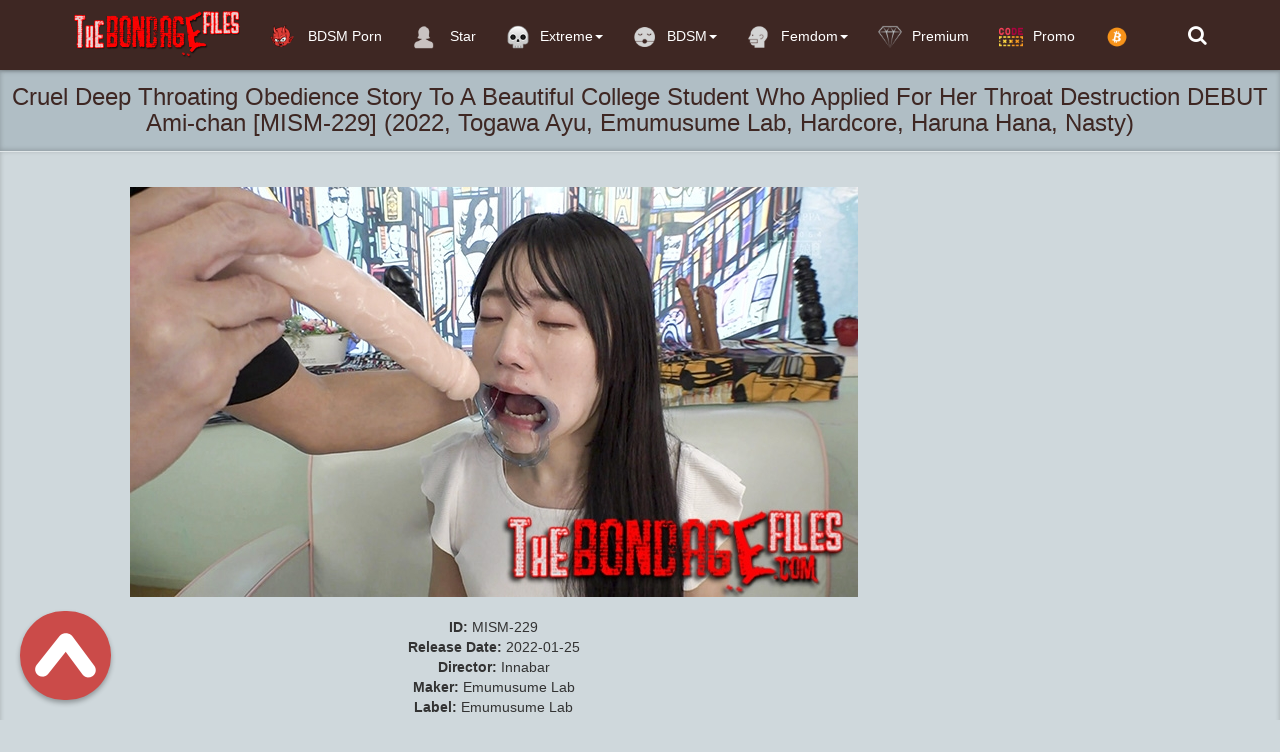

--- FILE ---
content_type: text/html; charset=utf-8
request_url: https://thebondagefiles.com/japanese-bondage/39829-cruel-deep-throating-obedience-story-to-a-beautiful-college-student-who-applied-for-her-throat-destruction-debut-ami-chan-mism-229-2022-togawa-ayu-emumusume-lab-hardcore-haruna-hana-nasty.html
body_size: 9548
content:
<!DOCTYPE html>
<html lang=en>
<head>
<meta http-equiv="Content-Type" content="text/html; charset=utf-8" />
<title>Download Cruel Deep Throating Obedience Story To A Beautiful College Student Who Applied For Her Throat Destruction DEBUT Ami-chan MISM-229 (2022, Togawa Ayu, Emumusume Lab,  Hardcore, Haruna Hana, Nasty) - thebondagefiles.com</title>
<meta name="description" content="ID: MISM-229 Release Date: 2022-01-25 Director: Innabar Maker: Emumusume Lab Label: Emumusume Lab    Length: 130 min(s) File size: 5.4  GB" />
<meta name="keywords" content="Emumusume, Label, Length, Maker, Director, Innabar, Release" />

<meta property="og:site_name" content="TheBondageFiles.com | K2S, Fboom and Takefile Free Extreme Porn Download" />
<meta property="og:type" content="article" />
<meta property="og:title" content="Cruel Deep Throating Obedience Story To A Beautiful College Student Who Applied For Her Throat Destruction DEBUT Ami-chan [MISM-229] (2022, Togawa Ayu, Emumusume Lab,  Hardcore, Haruna Hana, Nasty)" />
<meta property="og:url" content="https://thebondagefiles.com/japanese-bondage/39829-cruel-deep-throating-obedience-story-to-a-beautiful-college-student-who-applied-for-her-throat-destruction-debut-ami-chan-mism-229-2022-togawa-ayu-emumusume-lab-hardcore-haruna-hana-nasty.html" />
<meta name="news_keywords" content="SM, Beautiful Girl, Nasty, Hardcore, Deep Throating, Togawa Ayu, MISM" />
<meta property="og:image" content="https://thebondagefiles.com/uploads/posts/2022-02/1645360488_mism-229.jpg" />
<link rel="search" type="application/opensearchdescription+xml" href="https://thebondagefiles.com/engine/opensearch.php" title="TheBondageFiles.com | K2S, Fboom and Takefile Free Extreme Porn Download" />
<link rel="alternate" type="application/rss+xml" title="TheBondageFiles.com | K2S, Fboom and Takefile Free Extreme Porn Download" href="https://thebondagefiles.com/rss.xml" />
<script type="text/javascript" src="/engine/classes/js/jquery.js"></script>
<script type="text/javascript" src="/engine/classes/js/jqueryui.js"></script>
<script type="text/javascript" src="/engine/classes/js/dle_js.js"></script>
<script type="text/javascript" src="/engine/classes/masha/masha.js"></script>
<meta name="viewport" content="width=device-width, initial-scale=1.0" />
<link rel="shortcut icon" href="/templates/foxbond/images/favicon.png"/>
<link rel="stylesheet" href="/templates/foxbond/css/style.css">
<link rel="stylesheet" href="/templates/foxbond/css/engine.css">
     <meta name="referrer" content="unsafe-url">
   <meta name="v719856" content="41b05b1e907332ba9350efed885a1dd3" />
 <meta name="RATING" content="RTA-5042-1996-1400-1577-RTA" />
  
    <![endif]-->

  <script data-padding = "50px 5px" data-align="center" data-width = "800px" data-height = "56.25%" src = "https://fboom.me/js/links-to-preview.js"  data-content-order="preview,link" data-cfasync="false"> </script> 
<script data-padding = "50px 5px" data-align="center" data-width = "800px" data-height = "56.25%" src = "https://k2s.cc/js/links-to-preview.js"  data-content-order="preview,link" data-cfasync="false"> </script>


</head>
<body>
<nav class="navbar navbar-big navbar-inverse navbar-fixed-top">
	<div class="container">
		<div class="navbar-header">
			<button type="button" class="navbar-toggle" data-toggle="collapse" data-target="#bs-example-navbar-collapse-1">
			<span class="sr-only">Toggle navigation</span><i class="fa fa-bars"></i></button>
			<a href="#search">
			    <span class="navbar-toggle navbar-toggle-search" data-toggle="collapse">
		     	    <span class="sr-only">Toggle navigation</span><i class="fa fa-search"></i>
			    </span>
			</a>
			<a href="#" class="show-login">
			    <span class="navbar-toggle navbar-toggle-search">
		     	    <i class="fa fa-user"></i>
			    </span>
			</a>
			<a class="navbar-brand" href="/">
			 <img class="logo logo-big" src="/templates/foxbond/images/logo.png" alt="">    
			</a>
		</div>
		<div class="collapse navbar-collapse" id="bs-example-navbar-collapse-1">
			<ul class="nav navbar-nav">
			<li>
					<a href="https://thebestfetishsites.com/top-bdsm-sites/" target="_blank"><img class="navbar_icon_collapse" src="/templates/foxbond/images/besttop4.png" alt="">  BDSM Porn</a>
                    </li>
                    
				
				<li>
					<a href="/stars/"><img class="navbar_icon_collapse" src="/templates/foxbond/images/artist_icon.png" alt=""> Star</a>
				</li>
                
                <li id="cid" class="dropdown mdwn">
					<a href="#" class="dropdown-toggle" data-toggle="dropdown"><img class="navbar_icon_collapse" src="/templates/foxbond/images/skull-icon.png" alt="">Extreme<span class="caret"></span></a>
					<ul class="dropdown-menu mdwn-menu scrollable-menu" role="menu">
						<li>
							<div class="row">
								<div class="col-md-2 thumb"><div class="category-item"><a href="https://thebondagefiles.com/rape-porn-videos/"><span>Rape</span></a></div></div>
                                <div class="col-md-2 thumb"><div class="category-item"><a href="https://thebondagefiles.com/best-horror-porn-videos/"><span>Horror</span></a></div></div>
                 <div class="col-md-2 thumb"><div class="category-item"><a href="https://thebondagefiles.com/snuff-porn-videos/"><span>Snuff</span></a></div></div>
					
                            </div>
						</li>
				
                 
                    
                    </ul>
                
				
            
                
				<li id="cid" class="dropdown mdwn">
					<a href="#" class="dropdown-toggle" data-toggle="dropdown"><img class="navbar_icon_collapse" src="/templates/foxbond/images/bdsm05.png" alt="">BDSM<span class="caret"></span></a>
					<ul class="dropdown-menu mdwn-menu scrollable-menu" role="menu">
						<li>
							<div class="row">
								<div class="col-md-2 thumb"><div class="category-item"><a href="https://thebondagefiles.com/k2s-bondage-submission-domination-sex-videos/"><span>BDSM Videos</span></a></div></div>
                                <div class="col-md-2 thumb"><div class="category-item"><a href="https://thebondagefiles.com/bdsm-vr-porn-videos/"><span>BDSM VR Porn</span></a></div></div>
                 <div class="col-md-2 thumb"><div class="category-item"><a href="https://thebondagefiles.com/japanese-bondage/"><span>Asian BDSM Videos</span></a></div></div>
					<div class="col-md-2 thumb"><div class="category-item"><a href="https://thebondagefiles.com/k2s-siterips-extreme-bdsm-torture-videos/"><span> BDSM SITERIP</span></a></div></div>

					
                            </div>
						</li>
				
                 
                    
                    </ul>

                
                <li id="cid" class="dropdown mdwn">
					<a href="#" class="dropdown-toggle" data-toggle="dropdown"><img class="navbar_icon_collapse" src="/templates/foxbond/images/femdom04.png" alt="">Femdom<span class="caret"></span></a>
					<ul class="dropdown-menu mdwn-menu scrollable-menu" role="menu">
						<li>
							<div class="row">
								<div class="col-md-2 thumb"><div class="category-item"><a href="https://thebondagefiles.com/femdom-porn-videos-and-female-domination/"><span>Femdom</span></a></div></div>
                                <div class="col-md-2 thumb"><div class="category-item"><a href="https://thebondagefiles.com/femdom-pov/"><span>Femdom POV</span></a></div></div>
                                 <div class="col-md-2 thumb"><div class="category-item"><a href="https://thebondagefiles.com/k2s-mixed-wrestling-and-female-wrestling-videos/"><span>Wrestling Femdom</span></a></div></div>
                 <div class="col-md-2 thumb"><div class="category-item"><a href="https://thebondagefiles.com/japanese-femdom-videos/"><span>Asian Femdom Videos</span></a></div></div>
					<div class="col-md-2 thumb"><div class="category-item"><a href="https://thebondagefiles.com/femdom-k2s-pack/"><span> Femdom SITERIP</span></a></div></div>

					
                            </div>
						</li>
				
                 
                    
                    </ul>
                
                
               
		
            <li>
					<a href="https://thebondagefiles.com/vip-membership-area.html"  ><img class="navbar_icon_collapse" src="/templates/foxbond/images/hand-drawn-diamond-546S.png" alt="">Premium</a>
				</li>
            
             <li>
					<a href="https://thebondagefiles.com/premium-promo-code-10.html"  ><img class="navbar_icon_collapse" src="/templates/foxbond/images/promo2.png" alt="">Promo</a>
				</li>
                
                <li>
					<a href="https://thebondagefiles.com/donate-to-thebondagefilescom-crypto-only.html"  ><img class="navbar_icon_collapse" src="/templates/foxbond/images/bitcoinicon2.png" alt=""></a>
				</li>
            
            
            
            </ul>
			<ul class="nav navbar-nav navbar-right search-name">
				<li class="loggin">
					<a href="#search"><i class="fa fa-search"></i></a>
				</li>
				<li class="loggin">
					
				</li>
			</ul>
		</div>
	</div>
</nav>


<div id='dle-content'><div class="video" itemscope itemtype="//schema.org/VideoObject">
	<h1 itemprop="name" style="margin: auto" class="video_header">Cruel Deep Throating Obedience Story To A Beautiful College Student Who Applied For Her Throat Destruction DEBUT Ami-chan [MISM-229] (2022, Togawa Ayu, Emumusume Lab,  Hardcore, Haruna Hana, Nasty)</h1>
	<link itemprop="url" href="https://thebondagefiles.com/japanese-bondage/39829-cruel-deep-throating-obedience-story-to-a-beautiful-college-student-who-applied-for-her-throat-destruction-debut-ami-chan-mism-229-2022-togawa-ayu-emumusume-lab-hardcore-haruna-hana-nasty.html"/>
	<span itemprop="thumbnail" itemscope itemtype="//schema.org/ImageObject">
		<link itemprop="contentUrl" href="https://thebondagefiles.com/uploads/posts/2022-02/1645360488_mism-229.jpg">
	</span>
	<meta itemprop="duration" content=""/>
	<meta itemprop="isFamilyFriendly" content="False"/>
	<div class="video_play">
		<div class="container">
			<div class="row">
				<div class="col-lg-9">
					<div class="player video-box">
                    
						<div style="text-align:center;"><br /><!--dle_image_begin:https://thebondagefiles.com/uploads/posts/2022-02/1645360488_mism-229.jpg|--><img src="https://thebondagefiles.com/uploads/posts/2022-02/1645360488_mism-229.jpg" alt="Cruel Deep Throating Obedience Story To A Beautiful College Student Who Applied For Her Throat Destruction DEBUT Ami-chan [MISM-229] (2022, Togawa Ayu, Emumusume Lab,  Hardcore, Haruna Hana, Nasty)" title="Cruel Deep Throating Obedience Story To A Beautiful College Student Who Applied For Her Throat Destruction DEBUT Ami-chan [MISM-229] (2022, Togawa Ayu, Emumusume Lab,  Hardcore, Haruna Hana, Nasty)"  /><!--dle_image_end--><br /><br /><b>ID:</b> MISM-229<br /><b>Release Date:</b> 2022-01-25<br /><b>Director:</b> Innabar<br /><b>Maker:</b> Emumusume Lab<br /><b>Label:</b> Emumusume Lab<br /><br /><!--dle_image_begin:https://thebondagefiles.com/uploads/posts/2022-02/1645360507_mism-229_thumb.jpg|--><img src="https://thebondagefiles.com/uploads/posts/2022-02/1645360507_mism-229_thumb.jpg" alt="Cruel Deep Throating Obedience Story To A Beautiful College Student Who Applied For Her Throat Destruction DEBUT Ami-chan [MISM-229] (2022, Togawa Ayu, Emumusume Lab,  Hardcore, Haruna Hana, Nasty)" title="Cruel Deep Throating Obedience Story To A Beautiful College Student Who Applied For Her Throat Destruction DEBUT Ami-chan [MISM-229] (2022, Togawa Ayu, Emumusume Lab,  Hardcore, Haruna Hana, Nasty)"  /><!--dle_image_end--><br /><br /><b>Length:</b> 130 min(s)<br /><b>File size:</b> 5.4  GB<br /><br /><a href="https://k2s.cc/file/4d3b10bdf9836/JAV_BDSM_MISM-229.mp4" target="_blank" rel="external noopener noreferrer"><img border="0" src="https://thebondagefiles.com/templates/foxbond/images/premiumthebondagefiles.png" alt="keep2share.cc" /></a><br /><br /><a href="https://extremesiterips.takefile.link/2netfkumypnd/JAV_BDSM_MISM-229.mp4.html" target="_blank" rel="external noopener noreferrer"><img border="0" src="https://thebondagefiles.com/templates/foxbond/images/downloadthebondagefilesxtakefile.png" alt="takefile.link" /></a><br /><br /><br /></div><br><br>
                      
                      
                    <center>
<a href="https://thebondagefiles.com/best-extreme-porn-pack-extreme-bizarre-crazy-porn.html" rel="nofollow" target="_blank" rel="noopener noreferrer"><strong> >>>Best Extreme Porn Pack | Extreme, Bizarre & Crazy Porn!!!<<< </strong></a>
    </center><br><br>    
                  <center>
<a href="javascript:AddComplaint('39829', 'news')">
    
			 <strong>LINK DOES NOT WORK? CLICK AND TELL!</strong> 
    </a>
    </center><br><br>
					
                     <center>  
 
           
          
      <p><img src="https://thebondagefiles.com/templates/foxbond/images/lock.png" alt=""> &nbsp; <b><span style="color: #333333; font-family: 'Helvetica Neue', Helvetica, Arial, sans-serif; font-size: 16px; line-height: 22px; text-align: center; background-color: #CFD8DC;"><a href="https://thebondagefiles.com/vip-membership-area.html">If you have Premium access, you can download unlimited files</a></span></b></p><br>                                     
   
                         
        <center>

<a href="https://keep2share.cc/pr/719856" target=_blank><img border="0" src="https://thebondagefiles.com/templates/foxbond/images/600x600 dark.gif" alt="keep2share.cc" /></a>
     
      </center><br>                   
   <center>
<a href="https://thebondagefiles.com/donate-to-thebondagefilescom-crypto-only.html"><img src="https://thebondagefiles.com/templates/foxbond/images/reddonatebutton.png" /></a>   
 


</center><br>
  <center>

<script type="text/javascript">
	atOptions = {
		'key' : '2df1f5d8f4c2f88c91d79dd93ba27958',
		'format' : 'iframe',
		'height' : 90,
		'width' : 728,
		'params' : {}
	};
	document.write('<scr' + 'ipt type="text/javascript" src="//stemboastfulrattle.com/2df1f5d8f4c2f88c91d79dd93ba27958/invoke.js"></scr' + 'ipt>');
</script>
    
   </center>
                        
                        </center><br>
                  
                 </div>   
				</div>
				<div class="v_adv">
                    
                    
					
                    <br>
                    <a href="https://keep2share.cc/pr/719856" target="_blank"><img border="0" src="https://thebondagefiles.com/templates/foxbond/images/300x250 dark2.gif" alt="keep2share.cc" /></a><br><br>

<a href="https://thebondagefiles.com/premium-promo-code-10.html" target="_blank" rel="noopener noreferrer"><strong>PREMIUM PROMO CODE +10% K2S AND FILEBOOM</strong></a><br><br><br>
                    <center>
<a href="https://t.me/joinchat/AAAAAEPDD8OJKeOoecBNNg" target="_blank"><img src="https://thebondagefiles.com/templates/foxbond/images/telegrambn.jpg" title="t.me"></a><br><br>
    
    </center>
                    
                    <br>
                    <script type="text/javascript">
	atOptions = {
		'key' : '33820a8aa436bc1e8ff40faffdabfd01',
		'format' : 'iframe',
		'height' : 250,
		'width' : 300,
		'params' : {}
	};
	document.write('<scr' + 'ipt type="text/javascript" src="//stemboastfulrattle.com/33820a8aa436bc1e8ff40faffdabfd01/invoke.js"></scr' + 'ipt>');
</script><br>
                    
					
			
                   <strong> TheBondageFiles recommend</strong> 
                
                    <center>
   <a href="https://femdomhot.com/" target="_blank"><img src="https://thebondagefiles.com/templates/foxbond/images/femdomhot.png" title="femdomhot"></a><br>
    
    <a href="https://ticklinghot.org/" target="_blank"><img src="https://thebondagefiles.com/templates/foxbond/images/ticklinghot.png" title="ticklinghot"></a><br>
    <a href="https://fistinghot.org/" target="_blank"><img src="https://thebondagefiles.com/templates/foxbond/images/fistinghot.png" title="fistinghot"></a><br>
  
    <a href="https://hotlinkfans.com/" target="_blank"><img src="https://thebondagefiles.com/templates/foxbond/images/hotlinkfans.png" title="hotlinkfans"></a><br>
      
    
    <a href="https://extremefansporn.com/" target="_blank"><img src="https://thebondagefiles.com/templates/foxbond/images/extremefansporn.gif" title="extremefanspornt"></a><br>
 <a href="https://sadismcomics.org/" target="_blank"><img src="https://thebondagefiles.com/templates/foxbond/images/sadismcomics3002501.gif" title="sadismcomics"></a><br><br>
<a href="https://femdomscat.online/" target="_blank"><img src="https://thebondagefiles.com/templates/foxbond/images/femdomscat2.gif" title="femdomscat"></a><br><br>
<a href="https://shemalehd.org/" target="_blank"><img src="https://thebondagefiles.com/templates/foxbond/images/shemalehd.gif" title="shemalehd"></a><br><br>





    
    
    
    <a href="https://freebdsmxxx.org/" target="_blank"><img src="https://thebondagefiles.com/templates/foxbond/images/freebdsmxxx300x250.gif" title="freebdsmxxx"></a><br><br>
<a href="https://scathot.com/" target="_blank"><img src="https://thebondagefiles.com/templates/foxbond/images/scathot300x250.gif" title="ScatHot"></a><br><br>



<a href="https://javhard.org/" target="_blank"><img src="https://thebondagefiles.com/templates/foxbond/images/javhard300x250.gif" title="javhard"></a><br><br>

<a href="https://onesiterip.com/" target="_blank"><img src="https://thebondagefiles.com/templates/foxbond/images/onesiterip300x250.gif" title="onesiterip"></a><br><br>

<a href="https://incezt.cc/" target="_blank"><img src="https://thebondagefiles.com/templates/foxbond/images/incezt300x250.gif" title="incezt"></a><br><br>

</center>
	
					
				</div>
			</div>
			<div class="btn-toolbar">
				<div class="bt_ll">
					<div class="bt_l">
						
						
						
					</div>
					
					
					
					<div class="bt_l r3">
						<span class="btn btn-danger btn-lg"><a href="#" onclick="doRate('plus', '39829'); return false;" ><img src="/templates/foxbond/images/like.png" alt=""/></a>
						<span class="badge like-badge"><span id="ratig-layer-39829" class="ignore-select"><span class="ratingtypeplusminus ignore-select ratingzero" >0</span></span></span><a href="#" onclick="doRate('minus', '39829'); return false;" ><img src="/templates/foxbond/images/dislike.png" alt=""/></a></span>
					</div>
					
					
				</div>
			</div>
		</div>
	</div>
	<div class="main">
		<div class="container">
			<div class="video_description" itemprop="description">
				
			</div>
			<div class="clr"></div>
			<p>
				<img src="/templates/foxbond/images/view2.png" alt=""/> Views: <b>864</b>
			</p>
			<div itemprop="genre">
				<img src="/templates/foxbond/images/tag.png" alt=""/> Categories: <a href="https://thebondagefiles.com/japanese-bondage/">Japanese Bondage</a>                                           
			</div>
            
            
			
<div itemprop="genre">
       <img src="/templates/foxbond/images/tag.png" alt=""/> Tags: <span><a href="https://thebondagefiles.com/tags/SM/">SM</a></span> <span><a href="https://thebondagefiles.com/tags/Beautiful+Girl/">Beautiful Girl</a></span> <span><a href="https://thebondagefiles.com/tags/Nasty/">Nasty</a></span> <span><a href="https://thebondagefiles.com/tags/Hardcore/">Hardcore</a></span> <span><a href="https://thebondagefiles.com/tags/Deep+Throating/">Deep Throating</a></span> <span><a href="https://thebondagefiles.com/tags/Togawa+Ayu/">Togawa Ayu</a></span> <span><a href="https://thebondagefiles.com/tags/MISM/">MISM</a></span>
</div>

                   
            
              <div class="shareaholic-canvas" data-app="share_buttons" data-app-id="28537263"></div> 
            			
			<div class="page-header" style="padding-bottom: 6px;"><span> BDSM Porn Videos:</span></div>
			<div class="row"><div class="col-md-3 thumb">
	<div class="item">
		<a href="https://thebondagefiles.com/japanese-bondage/39452-beautiful-anal-training-lifted-haste-acme-fallen-convulsions-authentic-ass-hole-meat-urinal-that-makes-mism-226-2021-takeuchi-natsuki-emumusume-lab-miyazawa-chiharu-nasty-beautiful-girl.html">
			<div class="image short-img">
				<img class="img-responsive" src="https://thebondagefiles.com/uploads/posts/2022-01/1641380435_mism-226.jpg" alt="Beautiful Anal Training Lifted Haste Acme Fallen Convulsions! !! Authentic Ass Hole Meat Urinal That Makes [MISM-226] (2021, Takeuchi Natsuki, Emumusume Lab, Miyazawa Chiharu, Nasty, Beautiful Girl)" style="width: 120%"/>
				<div id="about" class="about" style="display: none">Japanese Bondage</div>
			</div>
			<div class="name">
				<h2 class="h4">Beautiful Anal Training Lifted Haste Acme Fallen Convulsions! !! Authentic Ass Hole Meat Urinal That Makes [MISM-226] (2021, Takeuchi Natsuki, Emumusume Lab, Miyazawa Chiharu, Nasty, Beautiful Girl)</h2>
			</div>
			<div class="length"><img src="/templates/foxbond/images/time.png" alt="" /> 07.01.2022</div>
		</a>
	</div>
</div><div class="col-md-3 thumb">
	<div class="item">
		<a href="https://thebondagefiles.com/japanese-bondage/37571-anal-lifting-brain-trip-ketsuana-masochist-girl-kasumi-hanasaki-mism-199-2021-kano-hana-emumusume-lab-lesbian-anal-nasty.html">
			<div class="image short-img">
				<img class="img-responsive" src="https://thebondagefiles.com/uploads/posts/2021-04/1619694559_mism-199.jpg" alt="Anal Lifting Brain Trip Ketsuana Masochist Girl Kasumi Hanasaki [MISM-199] (2021, Kano Hana, Emumusume Lab, Lesbian, Anal, Nasty)" style="width: 120%"/>
				<div id="about" class="about" style="display: none">Japanese Bondage</div>
			</div>
			<div class="name">
				<h2 class="h4">Anal Lifting Brain Trip Ketsuana Masochist Girl Kasumi Hanasaki [MISM-199] (2021, Kano Hana, Emumusume Lab, Lesbian, Anal, Nasty)</h2>
			</div>
			<div class="length"><img src="/templates/foxbond/images/time.png" alt="" /> 29.04.2021</div>
		</a>
	</div>
</div><div class="col-md-3 thumb">
	<div class="item">
		<a href="https://thebondagefiles.com/japanese-bondage/34360-emukko-user-is-shooting-work-i-was-grateful-that-i-shed-tears-when-i-groped-my-vagina-with-a-full-spec-sm-training-with-mism-187-2020-kurosaki-saku-emumusume-lab-deep-throating-sm-restraints.html">
			<div class="image short-img">
				<img class="img-responsive" src="https://thebondagefiles.com/uploads/posts/2020-11/1604514990_mism-187.jpg" alt="Emukko User I's Shooting Work I Was Grateful That I Shed Tears When I Groped My Vagina With A Full Spec SM Training With [MISM-187] (2020, Kurosaki Saku, Emumusume Lab, Deep Throating, SM, Restraints)" style="width: 120%"/>
				<div id="about" class="about" style="display: none">Japanese Bondage</div>
			</div>
			<div class="name">
				<h2 class="h4">Emukko User I's Shooting Work I Was Grateful That I Shed Tears When I Groped My Vagina With A Full Spec SM Training With [MISM-187] (2020, Kurosaki Saku, Emumusume Lab, Deep Throating, SM, Restraints)</h2>
			</div>
			<div class="length"><img src="/templates/foxbond/images/time.png" alt="" /> 04.11.2020</div>
		</a>
	</div>
</div><div class="col-md-3 thumb">
	<div class="item">
		<a href="https://thebondagefiles.com/japanese-bondage/33960-all-sadists-are-delighted-supreme-martial-masochistic-married-woman-debut-the-collapse-type-ultimate-masochist-of-a-cum-mism-179-2020-emumusume-lab-married-woman-restraints-sakurada-mitsuha.html">
			<div class="image short-img">
				<img class="img-responsive" src="https://thebondagefiles.com/uploads/posts/2020-08/1598550511_mism-179.jpg" alt="All Sadists Are Delighted Supreme Martial Masochistic Married Woman Debut The Collapse Type Ultimate Masochist Of A Cum [MISM-179] (2020, Emumusume Lab, Married Woman, Restraints, Sakurada Mitsuha)" style="width: 120%"/>
				<div id="about" class="about" style="display: none">Japanese Bondage</div>
			</div>
			<div class="name">
				<h2 class="h4">All Sadists Are Delighted Supreme Martial Masochistic Married Woman Debut The Collapse Type Ultimate Masochist Of A Cum [MISM-179] (2020, Emumusume Lab, Married Woman, Restraints, Sakurada Mitsuha)</h2>
			</div>
			<div class="length"><img src="/templates/foxbond/images/time.png" alt="" /> 27.08.2020</div>
		</a>
	</div>
</div><div class="col-md-3 thumb">
	<div class="item">
		<a href="https://thebondagefiles.com/japanese-bondage/29052-i-thrust-until-i-throw-out-the-most-crazy-deep-throat-history-ever-mism-110-2018-mogami-sayuki-emumusume-lab-older-sister-gangbang-natsuki-kaoru.html">
			<div class="image short-img">
				<img class="img-responsive" src="https://thebondagefiles.com/uploads/posts/2020-04/1587045002_mism-110.jpg" alt="I Thrust Until I Throw Out, The Most Crazy Deep Throat History Ever [MISM-110] (2018, Mogami Sayuki, Emumusume Lab, Older Sister, Gangbang, Natsuki Kaoru)" style="width: 120%"/>
				<div id="about" class="about" style="display: none">Japanese Bondage</div>
			</div>
			<div class="name">
				<h2 class="h4">I Thrust Until I Throw Out, The Most Crazy Deep Throat History Ever [MISM-110] (2018, Mogami Sayuki, Emumusume Lab, Older Sister, Gangbang, Natsuki Kaoru)</h2>
			</div>
			<div class="length"><img src="/templates/foxbond/images/time.png" alt="" /> 16.04.2020</div>
		</a>
	</div>
</div><div class="col-md-3 thumb">
	<div class="item">
		<a href="https://thebondagefiles.com/japanese-bondage/15163-celebration-masozo-birth-special-core-birthday-party-mism-126-2019-kanou-hana-emumusume-lab-beautiful-girl-abuse-sm.html">
			<div class="image short-img">
				<img class="img-responsive" src="https://thebondagefiles.com/uploads/posts/2019-03/1551544517_mism-126.jpg" alt="Celebration Masozo Birth Special Core Birthday Party [MISM-126] (2019, Kanou Hana, Emumusume Lab, Beautiful Girl, Abuse, SM)" style="width: 120%"/>
				<div id="about" class="about" style="display: none">Japanese Bondage</div>
			</div>
			<div class="name">
				<h2 class="h4">Celebration Masozo Birth Special Core Birthday Party [MISM-126] (2019, Kanou Hana, Emumusume Lab, Beautiful Girl, Abuse, SM)</h2>
			</div>
			<div class="length"><img src="/templates/foxbond/images/time.png" alt="" /> 02.03.2019</div>
		</a>
	</div>
</div><div class="col-md-3 thumb">
	<div class="item">
		<a href="https://thebondagefiles.com/japanese-bondage/14694-woman-without-sm-experience-bondage-candle-throat-maso-development-mism-120-2018-sakasaki-miho-emumusume-lab-deep-throating-takamure-rena-restraints.html">
			<div class="image short-img">
				<img class="img-responsive" src="https://thebondagefiles.com/uploads/posts/2018-12/1545873788_mism-120.jpg" alt="Woman Without SM Experience Bondage Candle Throat Maso Development [MISM-120] (2018, Sakasaki Miho, Emumusume Lab, Deep Throating, Takamure Rena, Restraints)" style="width: 120%"/>
				<div id="about" class="about" style="display: none">Japanese Bondage</div>
			</div>
			<div class="name">
				<h2 class="h4">Woman Without SM Experience Bondage Candle Throat Maso Development [MISM-120] (2018, Sakasaki Miho, Emumusume Lab, Deep Throating, Takamure Rena, Restraints)</h2>
			</div>
			<div class="length"><img src="/templates/foxbond/images/time.png" alt="" /> 27.12.2018</div>
		</a>
	</div>
</div><div class="col-md-3 thumb">
	<div class="item">
		<a href="https://thebondagefiles.com/japanese-bondage/14320-metamorphosis-m-characteristic-good-girlyour-master-s-order-is-absolute-obedienceim-wet-as-my-love-thread-leaks-out-from-omait-is-mism-112-2018-emumusume-lab-other-fetish-ririka-abuse.html">
			<div class="image short-img">
				<img class="img-responsive" src="https://thebondagefiles.com/uploads/posts/2018-10/1540648245_mism-112.jpg" alt="Metamorphosis M Characteristic Good Girl.Your Master 's Order Is Absolute Obedience.I'm Wet As My Love Thread Leaks Out From Oma.It Is [MISM-112] (2018, Emumusume Lab, Other Fetish, Ririka, Abuse)" style="width: 120%"/>
				<div id="about" class="about" style="display: none">Japanese Bondage</div>
			</div>
			<div class="name">
				<h2 class="h4">Metamorphosis M Characteristic Good Girl.Your Master 's Order Is Absolute Obedience.I'm Wet As My Love Thread Leaks Out From Oma.It Is [MISM-112] (2018, Emumusume Lab, Other Fetish, Ririka, Abuse)</h2>
			</div>
			<div class="length"><img src="/templates/foxbond/images/time.png" alt="" /> 27.10.2018</div>
		</a>
	</div>
</div><div class="col-md-3 thumb">
	<div class="item">
		<a href="https://thebondagefiles.com/japanese-bondage/14319-bond-bondage-and-hard-sm-ban-embargomasochistically-broken-magician-nude-of-national-treasure-exposes-nature-pear-flowers-mism-111-2018-ririka-emumusume-lab-sm-deep-throating-big-tits.html">
			<div class="image short-img">
				<img class="img-responsive" src="https://thebondagefiles.com/uploads/posts/2018-10/1540648195_mism-111.jpg" alt="Bond Bondage And Hard SM Ban Embargo!Masochistically Broken Magician Nude Of National Treasure Exposes Nature! Pear Flowers [MISM-111] (2018, Ririka, Emumusume Lab, SM, Deep Throating, Big Tits)" style="width: 120%"/>
				<div id="about" class="about" style="display: none">Japanese Bondage</div>
			</div>
			<div class="name">
				<h2 class="h4">Bond Bondage And Hard SM Ban Embargo!Masochistically Broken Magician Nude Of National Treasure Exposes Nature! Pear Flowers [MISM-111] (2018, Ririka, Emumusume Lab, SM, Deep Throating, Big Tits)</h2>
			</div>
			<div class="length"><img src="/templates/foxbond/images/time.png" alt="" /> 27.10.2018</div>
		</a>
	</div>
</div><div class="col-md-3 thumb">
	<div class="item">
		<a href="https://thebondagefiles.com/japanese-bondage/14318-i-thrust-until-i-throw-out-the-most-crazy-deep-throat-history-ever-mism-110-2018-mogami-sayuki-emumusume-lab-gangbang-deep-throating-abuse.html">
			<div class="image short-img">
				<img class="img-responsive" src="https://thebondagefiles.com/uploads/posts/2018-10/1540648242_mism-110.jpg" alt="I Thrust Until I Throw Out, The Most Crazy Deep Throat History Ever [MISM-110] (2018, Mogami Sayuki, Emumusume Lab, Gangbang, Deep Throating, Abuse)" style="width: 120%"/>
				<div id="about" class="about" style="display: none">Japanese Bondage</div>
			</div>
			<div class="name">
				<h2 class="h4">I Thrust Until I Throw Out, The Most Crazy Deep Throat History Ever [MISM-110] (2018, Mogami Sayuki, Emumusume Lab, Gangbang, Deep Throating, Abuse)</h2>
			</div>
			<div class="length"><img src="/templates/foxbond/images/time.png" alt="" /> 27.10.2018</div>
		</a>
	</div>
</div><div class="col-md-3 thumb">
	<div class="item">
		<a href="https://thebondagefiles.com/japanese-bondage/14055-the-most-crazy-deep-throat-secretary-throat-service-work-mism-108-2018-aramura-akari-emumusume-lab-secretary-glasses-miyamura-nanako.html">
			<div class="image short-img">
				<img class="img-responsive" src="https://thebondagefiles.com/uploads/posts/2018-09/1538237921_mism-108.jpg" alt="The Most Crazy Deep Throat Secretary Throat Service Work [MISM-108] (2018, Aramura Akari, Emumusume Lab, Secretary, Glasses, Miyamura Nanako)" style="width: 120%"/>
				<div id="about" class="about" style="display: none">Japanese Bondage</div>
			</div>
			<div class="name">
				<h2 class="h4">The Most Crazy Deep Throat Secretary Throat Service Work [MISM-108] (2018, Aramura Akari, Emumusume Lab, Secretary, Glasses, Miyamura Nanako)</h2>
			</div>
			<div class="length"><img src="/templates/foxbond/images/time.png" alt="" /> 29.09.2018</div>
		</a>
	</div>
</div><div class="col-md-3 thumb">
	<div class="item">
		<a href="https://thebondagefiles.com/japanese-bondage/13740-please-make-it-my-uncles-treasure-the-anus-is-somewhat-irritateda-pure-white-girl-misa-chan-nagisa-misa-with-ass-mism-104-2018-suzumi-misa-emumusume-lab-beautiful-girl-anal-kanae-renon.html">
			<div class="image short-img">
				<img class="img-responsive" src="https://thebondagefiles.com/uploads/posts/2018-08/1535494044_mism-104.jpg" alt="Please Make It My Uncle's Treasure. The Anus Is Somewhat Irritated.A Pure White Girl Misa Chan Nagisa Misa With Ass [MISM-104] (2018, Suzumi Misa, Emumusume Lab, Beautiful Girl, Anal, Kanae Renon)" style="width: 120%"/>
				<div id="about" class="about" style="display: none">Japanese Bondage</div>
			</div>
			<div class="name">
				<h2 class="h4">Please Make It My Uncle's Treasure. The Anus Is Somewhat Irritated.A Pure White Girl Misa Chan Nagisa Misa With Ass [MISM-104] (2018, Suzumi Misa, Emumusume Lab, Beautiful Girl, Anal, Kanae Renon)</h2>
			</div>
			<div class="length"><img src="/templates/foxbond/images/time.png" alt="" /> 29.08.2018</div>
		</a>
	</div>
</div></div>
            
            Cruel Deep Throating Obedience Story To A Beautiful College Student Who Applied For Her Throat Destruction DEBUT Ami-chan [MISM-229] (2022, Togawa Ayu, Emumusume Lab,  Hardcore, Haruna Hana, Nasty),Cruel Deep Throating Obedience Story To A Beautiful College Student Who Applied For Her Throat Destruction DEBUT Ami-chan [MISM-229] (2022, Togawa Ayu, Emumusume Lab,  Hardcore, Haruna Hana, Nasty) bdsm tube,<a href="https://thebondagefiles.com/japanese-bondage/39829-cruel-deep-throating-obedience-story-to-a-beautiful-college-student-who-applied-for-her-throat-destruction-debut-ami-chan-mism-229-2022-togawa-ayu-emumusume-lab-hardcore-haruna-hana-nasty.html"> Cruel Deep Throating Obedience Story To A Beautiful College Student Who Applied For Her Throat Destruction DEBUT Ami-chan [MISM-229] (2022, Togawa Ayu, Emumusume Lab,  Hardcore, Haruna Hana, Nasty) bdsm porn</a>, Cruel Deep Throating Obedience Story To A Beautiful College Student Who Applied For Her Throat Destruction DEBUT Ami-chan [MISM-229] (2022, Togawa Ayu, Emumusume Lab,  Hardcore, Haruna Hana, Nasty) bdsm sex,Cruel Deep Throating Obedience Story To A Beautiful College Student Who Applied For Her Throat Destruction DEBUT Ami-chan [MISM-229] (2022, Togawa Ayu, Emumusume Lab,  Hardcore, Haruna Hana, Nasty) bdsm movies,Cruel Deep Throating Obedience Story To A Beautiful College Student Who Applied For Her Throat Destruction DEBUT Ami-chan [MISM-229] (2022, Togawa Ayu, Emumusume Lab,  Hardcore, Haruna Hana, Nasty) bdsm videos,Cruel Deep Throating Obedience Story To A Beautiful College Student Who Applied For Her Throat Destruction DEBUT Ami-chan [MISM-229] (2022, Togawa Ayu, Emumusume Lab,  Hardcore, Haruna Hana, Nasty) rough sex,Cruel Deep Throating Obedience Story To A Beautiful College Student Who Applied For Her Throat Destruction DEBUT Ami-chan [MISM-229] (2022, Togawa Ayu, Emumusume Lab,  Hardcore, Haruna Hana, Nasty) extreme pain,<a href="https://keep2share.cc/pr/719856"  target="_blank">Download for Free</a>
			
            <div class="vidoser-comms">
			<div class="comms-title icon-l fx-row">
				<span>Comments (0)</span>
				<div class="add-comm-btn button"><span class="fa fa-comments"></span>Write</div>
			</div>
			<!--dleaddcomments-->
			<!--dlecomments-->
		    <!--dlenavigationcomments-->
		    </div>			
		</div>
	</div>
</div></div>




<span id="top-link-block" class="affix">
<a href="#top"  onclick="$('html,body').animate({scrollTop:0},'slow');return false;">
<img src="/templates/foxbond/images/top.png" alt=""/>
</a>
</span>
<div class="foot">
	<div class="container">
		<div class="foot_links">
			<div class="foot_links1">
				<a href="https://thebondagefiles.com/contact-abuse.html">Contact/Abuse</a>|
							<a href="https://thebondagefiles.com/dmca-policy.html">DMCA</a>|
<a href="https://thebondagefiles.com/privacy-statement.html">Privacy Statement</a>|
		                    
							
                <a href="https://thebondagefiles.com/sitemap.xml">Sitemap</a>|
                
              
                
              
                        
            
            </div>
		
        
        </div>
        

     
		<br>
        
         <center>
              <a href="https://fistinghot.org/"target="_blank " >FistingHot</a> |
            <a href="https://ticklinghot.org/"target="_blank " >TicklingHot</a> |
            <a href="https://femdomhot.com/"target="_blank " >FemdomHot</a> |
           <a href="https://hotlinkfans.com/"target="_blank " > HotLinkFans</a>|    
        <a href="https://extremefansporn.com/"target="_blank " >ExtremeFansPorn</a>|         
 <a href="https://bondagepictures.net/" target="_blank">Bondage Pics</a>|
<a href="https://shemalehd.org/"target="_blank ">ShemaleHD</a> | 
<a href="https://femdomscat.online/"target="_blank ">FemdomScat</a>|     
           <a href="https://1pornlist.com/"target="_blank ">Best Porn List</a>|    
           <a href="https://porncrash.com/" target="_blank">PornCrash  </a>|  
           <a href=" https://freebdsmxxx.org/" target="_blank" >Best Porn BDSM</a>|   
        
            	
<a href=" https://incezt.cc/" target="_blank" >Best Porn INCEST</a>|

<a href=" https://scathot.com/" target="_blank" >Best Porn SCAT</a>|
<a href=" https://javhard.org/" target="_blank" >Best Porn JAV HARD</a>|
<a href=" https://onesiterip.com/" target="_blank" >Best Porn SITERIP</a>|<br>
<a href=" https://hentailabs.com/" target="_blank" >Best Porn Hentai Games</a>|	
	
<a href=" https://sadismcomics.org/" target="_blank" >Best Porn BDSM Comics</a>|
<a href=" https://hentai3dvideo.biz/" target="_blank" >Best Porn 3D Hentai</a>|
<a href=" https://svsgames.org/" target="_blank" >Best Porn PS Games</a>
          </center><br>
        
    <center>
        
      
       <a href="http://toplist.raidrush.ws/vote/6420/ " target="_blank"><img src="https://thebondagefiles.com/templates/foxbond/images/rr_butt_4.png" alt="Topliste" border=0 /></a>     
             <a href="http://www.rtalabel.org/index.php?content=parents" target="_blank"><img border="0" src="https://thebondagefiles.com/templates/thbf/images/88x31_rta-5042-1996-1400-1577-rta_d.gif" /></a><br><br>      
  <!--LiveInternet counter--><a href="https://www.liveinternet.ru/click"
target="_blank"><img id="licnt7BD5" width="88" height="120" style="border:0" 
title="LiveInternet: показано количество просмотров и посетителей"
src="[data-uri]"
alt=""/></a><script>(function(d,s){d.getElementById("licnt7BD5").src=
"https://counter.yadro.ru/hit?t29.2;r"+escape(d.referrer)+
((typeof(s)=="undefined")?"":";s"+s.width+"*"+s.height+"*"+
(s.colorDepth?s.colorDepth:s.pixelDepth))+";u"+escape(d.URL)+
";h"+escape(d.title.substring(0,150))+";"+Math.random()})
(document,screen)</script><!--/LiveInternet-->
        </center>
             </div>
</div>
<script src="/templates/foxbond/js/bootstrap.js"></script>
<script src="/templates/foxbond/js/libs.js"></script>
 <script async src="https://platform.twitter.com/widgets.js" charset="utf-8"></script>   
<script type="text/javascript">
<!--
var dle_root       = '/';
var dle_admin      = '';
var dle_login_hash = '';
var dle_group      = 5;
var dle_skin       = 'foxbond';
var dle_wysiwyg    = '0';
var quick_wysiwyg  = '0';
var dle_act_lang   = ["Yes", "No", "Enter", "Cancel", "Save", "Delete", "Loading. Please, wait..."];
var menu_short     = 'Quick edit';
var menu_full      = 'Full edit';
var menu_profile   = 'View profile';
var menu_send      = 'Send message';
var menu_uedit     = 'Admin Center';
var dle_info       = 'Information';
var dle_confirm    = 'Confirm';
var dle_prompt     = 'Enter the information';
var dle_req_field  = 'Please fill in all the required fields';
var dle_del_agree  = 'Are you sure you want to delete it? This action cannot be undone';
var dle_spam_agree = 'Are you sure you want to mark the user as a spammer? This will remove all his comments';
var dle_complaint  = 'Enter the text of your complaint to the Administration:';
var dle_big_text   = 'Highlighted section of text is too large.';
var dle_orfo_title = 'Enter a comment to the detected error on the page for Administration ';
var dle_p_send     = 'Send';
var dle_p_send_ok  = 'Notification has been sent successfully ';
var dle_save_ok    = 'Changes are saved successfully. Refresh the page?';
var dle_reply_title= 'Reply to the comment';
var dle_tree_comm  = '0';
var dle_del_news   = 'Delete article';
var allow_dle_delete_news   = false;

//-->
</script>
<!--noindex-->


	<div class="login-box" id="login-box" title="Авторизация">
		<form method="post">
			<input type="text" name="login_name" id="login_name" placeholder="Ваш логин"/>
			<input type="password" name="login_password" id="login_password" placeholder="Ваш пароль" />
			<button onclick="submit();" class="button" type="submit" title="Вход">Войти на сайт</button>
			<input name="login" type="hidden" id="login" value="submit" />
			<div class="lb-check">
				<input type="checkbox" name="login_not_save" id="login_not_save" value="1"/>
				<label for="login_not_save">Не запоминать меня</label> 
			</div>
			<div class="lb-lnk flex-row">
				<a href="https://thebondagefiles.com/index.php?do=lostpassword">Забыли пароль?</a>
				<a href="/?do=register" class="log-register">Регистрация</a>
			</div>
		</form>
	
		
		
		
		
		
		
	
	</div>

<!--/noindex-->
<div id="search">
	<button id="search_close" type="button" class="close close-padding">&times;</button>
	<form method="post"  action=''>
	    <input type="hidden" name="do" value="search"><input type="hidden" name="subaction" value="search" />
		<div class="search_input_frame"><input name="story" id="story" placeholder="Enter keyword, studio, cast, genres, etc.. to begin searching" type="search"></div>
		<button type="submit" class="btn"><i class="fa fa-search"></i></button>
	</form>
</div>
    <script type="text/javascript">
  document.querySelectorAll("a").forEach(function(item) {
    if (/^https?:\/\/(k2s\.cc|keep2share\.cc|keep2s\.cc|fboom\.me|fileboom\.me|tezfiles\.com)\/file\/[\da-z]+/i.test(item.href)) {
      item.href += '?site=' + window.location.hostname
    }
  });
</script>
<svg id="k2s-preview-svg">
			<defs>
				<clipPath id="k2s-play-button-bg">
					<path d="M66.52,7.74c-0.78-2.93-2.49-5.41-5.42-6.19C55.79,.13,34,0,34,0S12.21,.13,6.9,1.55 C3.97,2.33,2.27,4.81,1.48,7.74C0.06,13.05,0,24,0,24s0.06,10.95,1.48,16.26c0.78,2.93,2.49,5.41,5.42,6.19 C12.21,47.87,34,48,34,48s21.79-0.13,27.1-1.55c2.93-0.78,4.64-3.26,5.42-6.19C67.94,34.95,68,24,68,24S67.94,13.05,66.52,7.74z"/>
				</clipPath>
			</defs>
		</svg>

<script type='text/javascript' src='//pl17513940.effectivegatecpm.com/17/15/86/1715863d9a35f7adc8f1afffb0cfe87a.js'></script>
    <script defer src="https://static.cloudflareinsights.com/beacon.min.js/vcd15cbe7772f49c399c6a5babf22c1241717689176015" integrity="sha512-ZpsOmlRQV6y907TI0dKBHq9Md29nnaEIPlkf84rnaERnq6zvWvPUqr2ft8M1aS28oN72PdrCzSjY4U6VaAw1EQ==" data-cf-beacon='{"version":"2024.11.0","token":"b44dc9a016c949ee9d23f7637e7ca3f5","r":1,"server_timing":{"name":{"cfCacheStatus":true,"cfEdge":true,"cfExtPri":true,"cfL4":true,"cfOrigin":true,"cfSpeedBrain":true},"location_startswith":null}}' crossorigin="anonymous"></script>
</body>
</html>